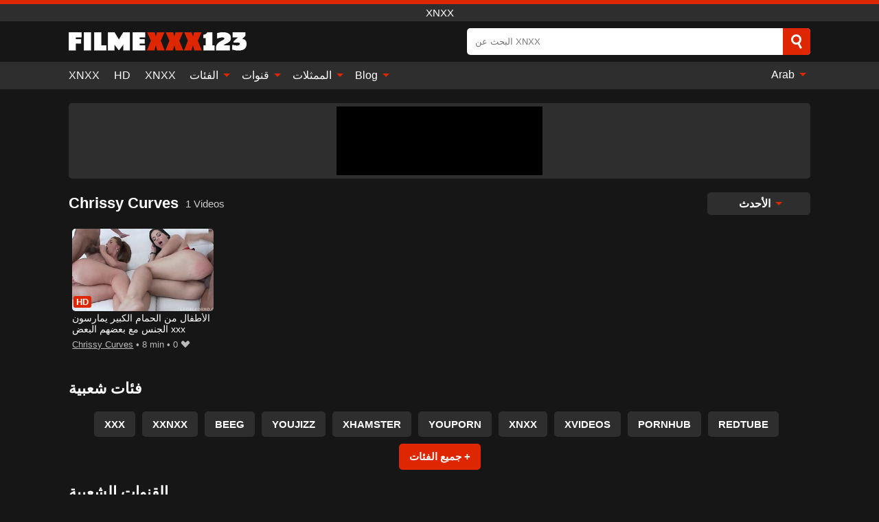

--- FILE ---
content_type: text/html; charset=UTF-8
request_url: https://filmexxx123.net/ar/pornstar/chrissy-curves
body_size: 10084
content:
<!DOCTYPE html><html lang="ar" translate="no"><head><meta charset="UTF-8"/><meta name="viewport" content="width=device-width, initial-scale=1"><title>Chrissy Curves - فيلم XNXX</title><meta name="description" content="أفلام Xnxx مع الممثلة Chrissy Curves ، كس جيد للغاية يمارس الجنس في أهم الأفلام الإباحية. XnXX مع الاباحية Chrissy Curves."><meta name="keywords" content="chrissy,curves,فيلم,xnxx"><meta name="robots" content="max-image-preview:large"><script type="application/ld+json">{"url":"https://filmexxx123.net/ar/pornstar/chrissy-curves","name":"Chrissy Curves","description":"أفلام Xnxx مع الممثلة Chrissy Curves ، كس جيد للغاية يمارس الجنس في أهم الأفلام الإباحية. XnXX مع الاباحية Chrissy Curves.","@context":"https://schema.org","@type":"Article","publisher":{"@type":"Organization","name":"FILMEXXX123.NET","logo":{"@type":"ImageObject","url":"https://filmexxx123.net/i/images/cover.png"}},"author":{"@type":"Organization","name":"FILMEXXX123.NET","url":"https://filmexxx123.net"},"headline":"Chrissy Curves - فيلم XNXX","mainEntity":{"@context":"https://schema.org","@type":"Person","url":"https://filmexxx123.net/ar/pornstar/chrissy-curves","name":"Chrissy Curves","description":"أفلام Xnxx مع الممثلة Chrissy Curves ، كس جيد للغاية يمارس الجنس في أهم الأفلام الإباحية. XnXX مع الاباحية Chrissy Curves.","jobTitle":["Pornstar"]}}</script><meta property="og:url" content="https://filmexxx123.net/ar/pornstar/chrissy-curves"><meta property="og:site_name" content="FILMEXXX123.NET"><meta property="og:title" content="Chrissy Curves - فيلم XNXX"><meta property="og:description" content="أفلام Xnxx مع الممثلة Chrissy Curves ، كس جيد للغاية يمارس الجنس في أهم الأفلام الإباحية. XnXX مع الاباحية Chrissy Curves."><meta property="og:type" content="profile"><meta name="twitter:site" content="FILMEXXX123.NET"><meta name="twitter:title" content="Chrissy Curves - فيلم XNXX"><meta name="twitter:description" content="أفلام Xnxx مع الممثلة Chrissy Curves ، كس جيد للغاية يمارس الجنس في أهم الأفلام الإباحية. XnXX مع الاباحية Chrissy Curves."><meta name="twitter:card" content="summary_large_image"><meta name="twitter:image:alt" content="أفلام Xnxx مع الممثلة Chrissy Curves ، كس جيد للغاية يمارس الجنس في أهم الأفلام الإباحية. XnXX مع الاباحية Chrissy Curves."><script>var u=top.location.toString();var domain='fiociiocliocmioceiocxiocxiocxioc1ioc2ioc3ioc.iocnioceioct'.toString();var domain_decrypted=domain.replace(/ioc/gi,'');if(u.indexOf(domain_decrypted)==-1){top.location='https://google.ro'}</script><link href="https://filmexxx123.net/i/images/cover.png" rel="image_src"><link rel="icon" href="/favicon.ico" type="image/x-icon"><meta name="theme-color" content="#161616"><link rel="canonical" href="https://filmexxx123.net/ar/pornstar/chrissy-curves"><meta name="rating" content="adult"><meta name="rating" content="RTA-5042-1996-1400-1577-RTA"><link rel="preconnect" href="//mc.yandex.ru"><link rel="preconnect" href="//pgnasmcdn.click"><link rel="alternate" href="https://filmexxx123.net/pornstar/chrissy-curves" hreflang="x-default"><link rel="alternate" href="https://filmexxx123.net/ar/pornstar/chrissy-curves" hreflang="ar"><link rel="alternate" href="https://filmexxx123.net/en/pornstar/chrissy-curves" hreflang="en"><link rel="alternate" href="https://filmexxx123.net/de/pornstar/chrissy-curves" hreflang="de"><link rel="alternate" href="https://filmexxx123.net/es/pornstar/chrissy-curves" hreflang="es"><link rel="alternate" href="https://filmexxx123.net/fr/pornstar/chrissy-curves" hreflang="fr"><link rel="alternate" href="https://filmexxx123.net/it/pornstar/chrissy-curves" hreflang="it"><link rel="alternate" href="https://filmexxx123.net/nl/pornstar/chrissy-curves" hreflang="nl"><link rel="alternate" href="https://filmexxx123.net/pl/pornstar/chrissy-curves" hreflang="pl"><link rel="alternate" href="https://filmexxx123.net/pt/pornstar/chrissy-curves" hreflang="pt"><link rel="alternate" href="https://filmexxx123.net/pornstar/chrissy-curves" hreflang="ro"><style>body{background:#161616;font-family:-apple-system,BlinkMacSystemFont,Segoe UI,Roboto,Oxygen,Ubuntu,Cantarell,Fira Sans,Droid Sans,Helvetica Neue,sans-serif;min-width:320px;margin:auto;color:#fff}a{text-decoration:none;outline:none;color:#161616}input,textarea,select,option,button{outline:none;font-family:-apple-system,BlinkMacSystemFont,Segoe UI,Roboto,Oxygen,Ubuntu,Cantarell,Fira Sans,Droid Sans,Helvetica Neue,sans-serif}*{-webkit-box-sizing:border-box;-moz-box-sizing:border-box;box-sizing:border-box}::placeholder{opacity:1}.ico-bottom-arrow{width:0;height:0;border-left:5px solid transparent;border-right:5px solid transparent;border-bottom:5px solid #DE2600;display:inline-block;margin-bottom:3px;margin-left:3px;margin-right:-4px;transform:rotate(180deg)}.top{background:#2e2e2e;text-align:center}.top:before{content:"";width:100%;height:6px;display:block;background:#DE2600}.top h1,.top span{display:block;font-weight:500;color:#fff;font-size:15px;text-transform:uppercase;margin:0;padding:4px 0}.flex{display:-webkit-box;display:-moz-box;display:-ms-flexbox;display:-webkit-flex;display:flex}.flex-center{-ms-flex-align:center;-webkit-align-items:center;-webkit-box-align:center;align-items:center}.flex-wrap{flex-wrap:wrap;justify-content:space-between}header{width:95%;max-width:1080px;margin:auto;padding:10px 0}header .logo{margin-right:10px}header .logo b{display:block;font-size:30px;color:#DE2600;text-transform:uppercase;overflow:hidden;text-overflow:ellipsis}header .logo img{display:block;width:auto;max-width:100%;height:auto}header form{display:flex;margin-left:auto;width:50%;max-width:500px;background:#fff;border-radius:5px;padding:0;position:relative}header .mob{display:none}header form input{background:transparent;border:0;color:#050505;padding:12px;width:100%;align-self:stretch}header form button{background:#DE2600;border:0;position:relative;cursor:pointer;outline:none;text-indent:-99999px;border-radius:5px;border-top-left-radius:0;border-bottom-left-radius:0;width:42px;align-self:stretch}header form button:before{content:"";position:absolute;top:9px;left:12px;width:9px;height:9px;background:transparent;border:3px solid #fff;border-radius:50%}header form button:after{content:"";width:9px;height:3px;background:#fff;position:absolute;transform:rotate(63deg);top:24px;left:20px}header form .resultDiv{display:none;position:absolute;top:50px;background:#fff;width:100%;max-height:350px;overflow:hidden;overflow-y:auto;z-index:114;left:0;padding:10px;transition:.4s;border-radius:5px;color:#050505}header form .resultDiv a{display:block;text-align:left;padding:5px;color:#050505;font-weight:600;text-decoration:none;font-size:14px}header form .resultDiv a:hover{text-decoration:underline}header form .resultDiv .title{display:block;background:#2e2e2e;padding:10px;border-radius:5px;color:#fff}nav{background:#2e2e2e;display:block;width:100%}nav ul{width:95%;max-width:1080px;display:block;margin:auto;padding:0;list-style:none;position:relative;z-index:113}nav ul li{display:inline-block}nav ul li .mask{display:none}nav ul a{color:#fff;padding:.65em .65em;text-decoration:none;display:inline-block}nav>ul>li:first-child>a{padding-left:0}@media screen and (min-width:625px){nav ul li:hover a{color:#DE2600}nav ul li>ul{display:none}nav ul li:hover>ul{display:block;position:absolute;width:100%;left:0;top:40px;background:#2e2e2e;box-shadow:0 0 10px #000}nav ul li:hover>ul a{padding:.3em .35em;border:1px solid #DE2600;margin:.35em;color:#fff}nav ul li>ul a:hover{color:#DE2600}}nav ul li>ul li:last-child a{background:#DE2600;color:#fff}nav ul li>ul li:last-child a:hover{background:#DE2600;color:#fff}nav ul .lang{float:right;position:relative}nav ul .lang:hover>ul{width:max-content;right:0;left:unset}nav ul .lang li{display:block;text-align:center}nav ul .lang:hover>ul a{padding:0;border:0;display:block}nav ul .lang:hover>ul a:last-child{background:transparent}nav ul .lang:hover>ul a:last-child:hover{color:#DE2600}.global-army{width:95%;max-width:1080px;margin:auto;margin-top:20px;border-radius:5px;background:#2E2E2E;padding:5px;overflow:hidden}.global-army span{display:block;margin:auto;width:300px;min-width:max-content;height:100px;background:#000}.global-army iframe{border:0;width:300px;height:100px;overflow:hidden}.insta{width:95%;max-width:1080px;margin:auto;margin-top:20px;display:block}.insta img{display:block;margin:auto;width:100%;max-width:319px}.fbar{display:block;width:100%;margin-bottom:15px;text-align:center;background:#2E2E2E;border-radius:5px;padding:7px 4px}.fbar a{display:inline-block;color:#fff;font-size:15px;font-weight:500;text-transform:uppercase}.fbar a:after{content:"\A0•\A0"}.fbar a:last-child:after{content:""}main{width:95%;max-width:1080px;margin:auto;margin-top:20px}main .head .title h3{margin:0;color:#fff;font-size:22px}main .head .title h1{margin:0;color:#fff;font-size:22px}main .head .title span{color:#ccc;margin-left:10px;font-size:15px;margin-right:10px;text-align:center}main .head .sort{margin-left:auto;position:relative;z-index:4;min-width:150px}main .head .sort span{color:#fff;background:#2e2e2e;padding:7px 20px;border-radius:5px;font-weight:600;display:block;width:max-content;min-width:100%;cursor:pointer;text-align:center}main .head .sort ul{padding:0;margin:0;list-style:none;display:none}main .head .sort.active span{border-bottom-left-radius:0;border-bottom-right-radius:0}main .head .sort.active ul{display:block;position:absolute;top:33px;background:#2e2e2e;width:100%;right:0;border-bottom-left-radius:5px;border-bottom-right-radius:5px}main .head .sort li{display:block}main .head .sort .disabled{display:none}main .head .sort li a{display:block;padding:5px;text-align:center;color:#fff;font-weight:600}main .head .sort li a:hover{color:#DE2600}.videos{margin:20px 0}.videos:before,.videos:after{content:" ";display:table;width:100%}.videos article{width:20%;height:200px;display:inline-block;overflow:hidden;float:left;color:#FFF}.videos article.cat{height:auto}.videos article.cat a{display:block;width:100%}.videos article.cat img{width:100%;height:auto}.videos article .box{width:95%;margin:auto;overflow:hidden}.videos article .playthumb{display:block;width:100%;overflow:hidden;height:157px;position:relative}.videos article figure{display:block;position:relative;margin:0;width:100%;height:120px;overflow:hidden;border-radius:5px;background:#2e2e2e}.videos article figure:after{content:"";position:absolute;z-index:2;width:100%;height:100%;left:0;top:0}.videos article figure img{position:absolute;height:100%;min-width:100%;object-fit:cover;transform:translateX(-50%) translateY(-50%);left:50%;top:50%;font-size:0}.videos article .box video{position:absolute;width:100%;min-width:100%;min-height:100%;top:50%;left:50%;transform:translateY(-50%) translateX(-50%);object-fit:cover}.videos article h2{display:block;display:-webkit-box;padding:0;font-size:.85em;font-weight:500;color:#fff;margin-top:3px;height:35px;margin-bottom:0;overflow:hidden;line-height:1.2;-webkit-line-clamp:2;-webkit-box-orient:vertical;text-overflow:ellipsis}.videos article .hd:before{content:"HD";position:absolute;top:98px;left:2px;font-size:13px;font-style:normal;color:#fff;font-weight:600;background:#DE2600;padding:1px 4px;border-radius:3px;transition:all .2s;z-index:3}.videos article:hover h2{color:#DE2600}.videos article:hover .hd:before{left:-40px}.videos article .end{display:block;overflow:hidden;height:21px}.videos article .end p{display:inline-block;vertical-align:middle;margin:0;text-align:right;color:#bababa;font-size:13px;height:1.8em;line-height:1.8em}.videos article .end a{color:#bababa;font-size:13px;text-decoration:underline;display:inline-block;height:1.8em;line-height:1.8em}.videos article .end p:after{content:'•';margin:0 4px}.videos article .end p:last-child:after{content:'';margin:0}.videos article .heart{position:relative;width:10px;height:10px;display:inline-block;margin-left:2px}.videos article .heart:before,.videos article .heart:after{position:absolute;content:"";left:5px;top:0;width:5px;height:10px;background:#bababa;border-radius:50px 50px 0 0;transform:rotate(-45deg);transform-origin:0 100%}.videos article .heart:after{left:0;transform:rotate(45deg);transform-origin:100% 100%}.tag-list{display:flex;flex-wrap:wrap;margin-bottom:20px}.alpha{flex:1 0 25%;margin-right:10px}.alpha h4{color:#FFF;font-size:20px}.alpha h4:before{content:"#";display:inline-block;color:#DE2600;margin-right:4px;font-weight:bold;transform:scale(1.2)}.alpha div{color:#DE2600}.alpha div a{color:#FFF;font-weight:700}.alpha div a:hover{text-decoration:underline}.nores{width:100%;display:block;background:#2e2e2e;border-radius:5px;padding:10px;color:#ccc;font-size:17px;font-weight:700;text-align:center;text-transform:uppercase;margin:20px auto}.pagination{display:block;width:100%;margin:20px 0;text-align:center}.pagination a,.pagination div,.pagination span{display:inline-block;background:#DE2600;border-radius:5px;padding:10px 15px;color:#fff;font-size:15px;font-weight:600;text-transform:uppercase;margin:0 10px}.pagination div{cursor:pointer}.pagination span{background:#2e2e2e}.pagination a:hover,.pagination div:hover{background:#2e2e2e}.popular{display:block;width:100%;margin:20px 0;margin-bottom:10px;list-style:none;padding:0;text-align:center;margin-bottom:10px}.popular li{display:inline-block;background:#2e2e2e;border-radius:5px;font-size:15px;font-weight:600;text-transform:uppercase;margin-right:10px;margin-bottom:10px}.popular li:hover{background:#DE2600}.popular li:last-child{margin-right:0;background:#DE2600}.popular.cat li:last-child{margin-right:0;background:#2e2e2e}.popular.cat li:last-child:hover{background:#DE2600}.popular.cat li{margin-left:5px;margin-right:5px}.popular.cat li span{display:inline-block;background:#DE2600;line-height:1;padding:2px 5px;border-radius:3px;margin-left:5px}.popular.cat li:hover span{background:#2e2e2e}.popular a{color:#fff;padding:10px 15px;display:block}.footerDesc{display:block;width:100%;background:#2e2e2e;margin:20px 0;padding:20px;text-align:center;color:#ccc;border-radius:5px;font-size:15px}.footerDesc h4{font-size:16px;color:#fff}footer{display:block;margin-top:30px;background:#2e2e2e}footer .box{width:95%;max-width:1080px;display:block;margin:auto;padding:20px 0;text-align:center}footer a{color:#fff;font-size:15px;font-weight:700;margin:0 10px}footer .logo{display:block;margin:auto;margin-bottom:20px;width:max-content;max-width:100%}footer .logo img{display:block}footer .logo b{display:block;font-size:30px;color:#DE2600;text-transform:uppercase;text-overflow:ellipsis;max-width:100%}footer p{padding:10px 0;text-align:center;display:block;font-size:12px;margin:auto;color:#ccc}@media screen and (max-width:1010px){.videos article{width:25%}}@media screen and (max-width:810px){.videos article{width:33.33%}.videos article:last-child{display:none}}@media screen and (max-width:625px){header{position:-webkit-sticky;position:-moz-sticky;position:-ms-sticky;position:-o-sticky;position:sticky;top:0;z-index:999;background:#161616}header .logo{max-width:calc(100% - 120px)}header .mob{margin-left:auto;display:block}header .mob .icon-search{background:#DE2600;border:0;position:relative;cursor:pointer;outline:none;text-indent:-99999px;border-radius:5px;width:40px;height:40px;right:-2px;display:inline-block}header .mob .icon-search.change{background:#2e2e2e}header .mob .icon-search:before{content:"";position:absolute;top:9px;left:12px;width:9px;height:9px;background:transparent;border:3px solid #fff;border-radius:50%}header .mob .icon-search:after{content:"";width:9px;height:3px;background:#fff;position:absolute;transform:rotate(63deg);top:24px;left:20px}header .mob .icon-menu{display:inline-block;margin-left:10px;height:40px;background:#DE2600;width:40px;border-radius:5px;position:relative;padding:7px;cursor:pointer}.bar1,.bar2,.bar3{width:100%;height:3px;background-color:#FFF;margin:5px 0;transition:.4s;border-radius:10px;display:block}.bar1{margin-top:3px}.change .bar1{-webkit-transform:rotate(-45deg) translate(-6px,7px);transform:rotate(-45deg) translate(-6px,7px)}.change .bar2{opacity:0}.change .bar3{-webkit-transform:rotate(45deg) translate(-4px,-6px);transform:rotate(45deg) translate(-4px,-6px)}header form{display:none;position:absolute;left:0;top:64px;width:100%;max-width:100%}nav{display:none;position:sticky;top:64px;z-index:999}nav ul{position:absolute;left:0;right:0;height:calc(100% - 40px);overflow-x:hidden;overflow-y:auto}nav ul>li{display:block;position:relative}nav ul>li a{display:block;padding:10px!important;border-bottom:1px solid #454545}nav ul>li .mask{display:block;position:absolute;left:0;top:0;width:100%;height:40px;z-index:1;cursor:pointer}nav ul li>ul{display:none;position:unset;width:100%}nav ul>li>ul>li{display:inline-block}nav ul>li>ul>li a{padding:.3em .35em!important;border:1px solid #DE2600;margin:.35em;color:#fff}nav ul .lang{float:unset}nav ul .lang li a{border:0;text-align:left;border-bottom:1px solid #454545}nav ul .lang li:last-child a{border:0;background:transparent;border-bottom:1px solid #454545}nav ul .lang:hover>ul{width:100%}nav ul .lang:hover>ul a{border-bottom:1px solid #454545}main .head .sort{flex-grow:1;min-width:100%;margin-top:10px}main .head .title h3{font-size:15px}main .head .sort span{width:100%;text-align:left}main .head .sort li a{text-align:left;padding:5px 20px}.videos article{width:50%}.videos article:last-child{display:inline-block}.popular a{padding:6px 10px}.infos .label{padding:6px 10px}footer a{display:block;margin:5px;padding:6px 0}}.clear{display:block;margin:20px 0}.infopage{display:block;width:100%;margin-top:20px;font-size:14px}.infopage a{color:#fff;text-decoration:underline}.infopage form input,.infopage form select,.infopage form textarea{display:block;width:100%;padding:10px;margin-bottom:20px;border-radius:5px;border:0;font-size:15px}.infopage form button{width:100%;display:block;border:0;margin-top:10px;background:#DE2600;padding:10px 15px;border-radius:5px;font-size:15px;font-weight:600;text-transform:uppercase;color:#FFF;cursor:pointer}.infopage form fieldset{border:0}.infopage form fieldset input{display:inline;width:auto;margin:auto;margin-right:10px}.blog-posts{display:grid;grid-template-columns:1fr;gap:15px;margin:20px 0}@media (min-width:480px){.blog-posts.f3{grid-template-columns:repeat(2,1fr)}}@media (min-width:768px){.blog-posts{grid-template-columns:repeat(2,1fr)}.blog-posts.f3{grid-template-columns:repeat(3,1fr)}}.blog-posts .box{position:relative;z-index:3}.blog-posts article figure{margin:0}.blog-posts article .image{display:block;height:250px;object-fit:cover;transition:transform .3s ease;position:relative;overflow:hidden;border-radius:10px;background-color:#27282b}.blog-posts article img{position:absolute;top:50%;left:0;transform:translateY(-50%);width:100%;min-height:100%;object-fit:cover;filter:blur(5px);z-index:1;font-size:0}.blog-posts article h3{font-size:1rem;margin-top:10px;margin-bottom:15px;font-weight:500;color:#fff}.blog-posts article a:hover h3{text-decoration:underline}.blog-posts .box p{font-size:.8rem;line-height:1.5;color:#c8c8c8}.go_top{display:none;position:fixed;right:10px;bottom:10px;z-index:2;cursor:pointer;transition:color .3s linear;background:#DE2600;border-radius:5px;padding:10px 15px;color:#fff;font-size:15px;font-weight:600;text-transform:uppercase}.go_top:before{content:"";border:solid #fff;border-width:0 3px 3px 0;display:inline-block;padding:5px;margin-bottom:-3px;transform:rotate(-135deg);-webkit-transform:rotate(-135deg)}.go_top:hover{background:#2e2e2e}.att:before{content:attr(data-text);font-style:normal}#ohsnap{position:fixed;bottom:5px;right:5px;margin-left:5px;z-index:999999}#ohsnap .alert{margin-top:5px;padding:9px 15px;float:right;clear:right;text-align:center;font-weight:500;font-size:14px;color:#fff}#ohsnap .red{background:linear-gradient(#ED3232,#C52525);border-bottom:2px solid #8c1818}#ohsnap .green{background:linear-gradient(#45b649,#017205);border-bottom:2px solid #003e02}#ohsnap .iheart{width:16px;height:16px;margin-left:6px;float:right}</style></head><body><div class="top"><span>XNXX</span></div><header class="flex flex-center"><a href="https://filmexxx123.net/ar" class="logo" title="XNXX"><img src="/i/images/logo.png" alt="XNXX" width="260" height="27" fetchpriority="high"></a><form data-action="https://filmexxx123.net/ar/common/search" method="POST" class="search"><input type="text" id="s" name="s" placeholder="البحث عن XNXX" autocomplete="off"><button type="submit" data-trigger="submit[search]">Search</button><div class="resultDiv"></div></form><div class="mob"><i class="icon-search"></i><div class="icon-menu"><i class="bar1"></i><i class="bar2"></i><i class="bar3"></i></div></div></header><nav><ul><li><a href="https://filmexxx123.net/ar" title="XNXX">XNXX</a></li><li><a href="https://filmexxx123.net/ar/hd" title="HD">HD</a></li><li><a href="https://xnxx123.org/" title="XNXX">XNXX</a></li><li><i class="mask"></i><a href="https://filmexxx123.net/ar/categories" title="الفئات">الفئات <i class="ico-bottom-arrow"></i></a><ul><li><a href="https://filmexxx123.net/ar/videos/milf" title="MILF">MILF</a></li><li><a href="https://filmexxx123.net/ar/videos/teen" title="Teen">Teen</a></li><li><a href="https://filmexxx123.net/ar/videos/hardcore" title="Hardcore">Hardcore</a></li><li><a href="https://filmexxx123.net/ar/videos/amateur" title="Amateur">Amateur</a></li><li><a href="https://filmexxx123.net/ar/videos/blowjob" title="Blowjob">Blowjob</a></li><li><a href="https://filmexxx123.net/ar/videos/cumshot" title="Cumshot">Cumshot</a></li><li><a href="https://filmexxx123.net/ar/videos/creampie" title="Creampie">Creampie</a></li><li><a href="https://filmexxx123.net/ar/videos/xvideos" title="Xvideos">Xvideos</a></li><li><a href="https://filmexxx123.net/ar/videos/pornhub" title="PornHub">PornHub</a></li><li><a href="https://filmexxx123.net/ar/categories" title="جميع الفئات">جميع الفئات +</a></li></ul></li><li><i class="mask"></i><a href="https://filmexxx123.net/ar/channels" title="قنوات">قنوات <i class="ico-bottom-arrow"></i></a><ul><li><a href="https://filmexxx123.net/ar/channel/nubiles-porn" title="Nubiles Porn">Nubiles Porn</a></li><li><a href="https://filmexxx123.net/ar/channel/watching-my-mom-go-black" title="Watching My Mom Go Black">Watching My Mom Go Black</a></li><li><a href="https://filmexxx123.net/ar/channel/private" title="Private">Private</a></li><li><a href="https://filmexxx123.net/ar/channel/erotikvonnebenan" title="Erotikvonnebenan">Erotikvonnebenan</a></li><li><a href="https://filmexxx123.net/ar/channel/vixen" title="Vixen">Vixen</a></li><li><a href="https://filmexxx123.net/ar/channel/hands-on-hardcore" title="Hands On Hardcore">Hands On Hardcore</a></li><li><a href="https://filmexxx123.net/ar/channel/sneaky-sex" title="Sneaky Sex">Sneaky Sex</a></li><li><a href="https://filmexxx123.net/ar/channel/hey-milf" title="Hey Milf">Hey Milf</a></li><li><a href="https://filmexxx123.net/ar/channel/twistys" title="Twistys">Twistys</a></li><li><a href="https://filmexxx123.net/ar/channels" title="كل القنوات">كل القنوات +</a></li></ul></li><li><i class="mask"></i><a href="https://filmexxx123.net/ar/pornstars" title="الممثلات">الممثلات <i class="ico-bottom-arrow"></i></a><ul><li><a href="https://filmexxx123.net/ar/pornstar/mandingo" title="Mandingo">Mandingo</a></li><li><a href="https://filmexxx123.net/ar/pornstar/jasmine-jae" title="Jasmine Jae">Jasmine Jae</a></li><li><a href="https://filmexxx123.net/ar/pornstar/ariana-marie" title="Ariana Marie">Ariana Marie</a></li><li><a href="https://filmexxx123.net/ar/pornstar/piper-perri" title="Piper Perri">Piper Perri</a></li><li><a href="https://filmexxx123.net/ar/pornstar/karina-grand" title="Karina Grand">Karina Grand</a></li><li><a href="https://filmexxx123.net/ar/pornstar/marley-brinx" title="Marley Brinx">Marley Brinx</a></li><li><a href="https://filmexxx123.net/ar/pornstar/dakota-skye" title="Dakota Skye">Dakota Skye</a></li><li><a href="https://filmexxx123.net/ar/pornstar/daisy-stone" title="Daisy Stone">Daisy Stone</a></li><li><a href="https://filmexxx123.net/ar/pornstar/rie-tachikawa" title="Rie Tachikawa">Rie Tachikawa</a></li><li><a href="https://filmexxx123.net/ar/pornstars" title="جميع الممثلات">جميع الممثلات +</a></li></ul></li><li><i class="mask"></i><a href="https://filmexxx123.net/ar/blog" title="Blog">Blog <i class="ico-bottom-arrow"></i></a><ul><li><a href="https://filmexxx123.net/ar/blog" title="More posts">More posts +</a></li></ul></li><li class="lang"><i class="mask"></i><a href="#" title="">Arab <i class="ico-bottom-arrow"></i></a><ul><li><a href="https://filmexxx123.net/en/pornstar/chrissy-curves" rel="alternate" hreflang="en" title="English">English</a></li><li><a href="https://filmexxx123.net/de/pornstar/chrissy-curves" rel="alternate" hreflang="de" title="Deutsch">Deutsch</a></li><li><a href="https://filmexxx123.net/es/pornstar/chrissy-curves" rel="alternate" hreflang="es" title="Español">Español</a></li><li><a href="https://filmexxx123.net/fr/pornstar/chrissy-curves" rel="alternate" hreflang="fr" title="Français">Français</a></li><li><a href="https://filmexxx123.net/it/pornstar/chrissy-curves" rel="alternate" hreflang="it" title="Italiano">Italiano</a></li><li><a href="https://filmexxx123.net/nl/pornstar/chrissy-curves" rel="alternate" hreflang="nl" title="Nederlands">Nederlands</a></li><li><a href="https://filmexxx123.net/pl/pornstar/chrissy-curves" rel="alternate" hreflang="pl" title="Polski">Polski</a></li><li><a href="https://filmexxx123.net/pt/pornstar/chrissy-curves" rel="alternate" hreflang="pt" title="Português">Português</a></li><li><a href="https://filmexxx123.net/pornstar/chrissy-curves" rel="alternate" hreflang="ro" title="Română">Română</a></li></ul></li></ul></nav><div class="global-army"><span></span></div><main><div class="head flex flex-center flex-wrap"><div class="title flex flex-center"><h1>Chrissy Curves</h1><span>1 Videos</span></div><div class="sort"><span>الأحدث <i class="ico-bottom-arrow"></i></span><ul><li class="disabled"><a href="https://filmexxx123.net/ar/pornstar/chrissy-curves" title="الأحدث" rel="nofollow">الأحدث</a></li><li><a href="?o=views" title="المشاهدات" rel="nofollow">المشاهدات</a></li><li><a href="?o=loves" title="يحب" rel="nofollow">يحب</a></li><li><a href="?o=popular" title="شعبي" rel="nofollow">شعبي</a></li><li><a href="?o=duration" title="مدة" rel="nofollow">مدة</a></li></ul></div></div><div class="videos"><article><div class="box"><a href="https://filmexxx123.net/ar/video/174" title="الأطفال من الحمام الكبير يمارسون الجنس مع بعضهم البعض xxx" class="playthumb"><figure id="174" class="hd"><img src="/media/p/174.jpg" alt="تشغيل الأطفال من الحمام الكبير يمارسون الجنس مع بعضهم البعض xxx" width="240" height="135" loading="lazy"></figure><h2>الأطفال من الحمام الكبير يمارسون الجنس مع بعضهم البعض xxx</h2></a><div class="end flex flex-center"><p><a href="https://filmexxx123.net/ar/pornstar/chrissy-curves" title="Chrissy Curves">Chrissy Curves</a></p><p><i class="att" data-text="8 min"></i></p><p><i class="att" data-text="0"></i> <i class="heart"></i></p></div></div></article></div><div class="head flex flex-center"><div class="title flex flex-center"><h3>فئات شعبية</h3></div></div><ul class="popular"><li><a href="https://filmexxx123.net/ar/videos/xxx" title="XXX">XXX</a></li><li><a href="https://filmexxx123.net/ar/videos/xxnxx" title="XXNXX">XXNXX</a></li><li><a href="https://filmexxx123.net/ar/videos/beeg" title="Beeg">Beeg</a></li><li><a href="https://filmexxx123.net/ar/videos/youjizz" title="YouJizz">YouJizz</a></li><li><a href="https://filmexxx123.net/ar/videos/xhamster" title="Xhamster">Xhamster</a></li><li><a href="https://filmexxx123.net/ar/videos/youporn" title="YouPorn">YouPorn</a></li><li><a href="https://filmexxx123.net/ar/videos/xnxx" title="XNXX">XNXX</a></li><li><a href="https://filmexxx123.net/ar/videos/xvideos" title="Xvideos">Xvideos</a></li><li><a href="https://filmexxx123.net/ar/videos/pornhub" title="PornHub">PornHub</a></li><li><a href="https://filmexxx123.net/ar/videos/redtube" title="RedTube">RedTube</a></li><li><a href="https://filmexxx123.net/ar/categories" title="جميع الفئات">جميع الفئات +</a></li></ul><div class="head flex flex-center"><div class="title flex flex-center"><h3>القنوات الشعبية</h3></div></div><ul class="popular"><li><a href="https://filmexxx123.net/ar/channel/watching-my-mom-go-black" title="Watching My Mom Go Black">Watching My Mom Go Black</a></li><li><a href="https://filmexxx123.net/ar/channel/hands-on-hardcore" title="Hands On Hardcore">Hands On Hardcore</a></li><li><a href="https://filmexxx123.net/ar/channel/pinkylikes2play-official" title="Pinkylikes2play Official">Pinkylikes2play Official</a></li><li><a href="https://filmexxx123.net/ar/channel/extreme-movie-pass" title="Extreme Movie Pass">Extreme Movie Pass</a></li><li><a href="https://filmexxx123.net/ar/channel/elvinaraley" title="Elvinaraley">Elvinaraley</a></li><li><a href="https://filmexxx123.net/ar/channel/ndopetolo" title="Ndopetolo">Ndopetolo</a></li><li><a href="https://filmexxx123.net/ar/channel/izziel25" title="Izziel25">Izziel25</a></li><li><a href="https://filmexxx123.net/ar/channel/tarthairstyle46" title="Tarthairstyle46">Tarthairstyle46</a></li><li><a href="https://filmexxx123.net/ar/channel/black-please" title="Black Please">Black Please</a></li><li><a href="https://filmexxx123.net/ar/channel/misha-montana" title="Misha Montana">Misha Montana</a></li><li><a href="https://filmexxx123.net/ar/channels" title="كل القنوات">كل القنوات +</a></li></ul><div class="head flex flex-center"><div class="title flex flex-center"><h3>الجهات الفاعلة الشعبية</h3></div></div><ul class="popular"><li><a href="https://filmexxx123.net/ar/pornstar/indian-desi-hancock" title="Indian Desi Hancock">Indian Desi Hancock</a></li><li><a href="https://filmexxx123.net/ar/pornstar/my-private-secretary" title="My Private Secretary">My Private Secretary</a></li><li><a href="https://filmexxx123.net/ar/pornstar/taranee-devil" title="Taranee Devil">Taranee Devil</a></li><li><a href="https://filmexxx123.net/ar/pornstar/jennifer-pimenta" title="Jennifer Pimenta">Jennifer Pimenta</a></li><li><a href="https://filmexxx123.net/ar/pornstar/bianca-luciano" title="Bianca Luciano">Bianca Luciano</a></li><li><a href="https://filmexxx123.net/ar/pornstar/sabrina-valentine" title="Sabrina Valentine">Sabrina Valentine</a></li><li><a href="https://filmexxx123.net/ar/pornstar/jake-taylor" title="Jake Taylor">Jake Taylor</a></li><li><a href="https://filmexxx123.net/ar/pornstar/nikky-dream" title="Nikky Dream">Nikky Dream</a></li><li><a href="https://filmexxx123.net/ar/pornstar/ashley-adams" title="Ashley Adams">Ashley Adams</a></li><li><a href="https://filmexxx123.net/ar/pornstar/youngstarbrazy" title="Youngstarbrazy">Youngstarbrazy</a></li><li><a href="https://filmexxx123.net/ar/pornstars" title="جميع الممثلات">جميع الممثلات +</a></li></ul></main><footer><div class="box"><a href="https://filmexxx123.net/ar" class="logo" title="XNXX"><img src="/i/images/logo.png" alt="XNXX" width="260" height="27" loading="lazy"></a><a href="https://filmexxx123.net/info/2257" rel="nofollow">2257</a><a href="https://filmexxx123.net/info/tos" rel="nofollow">Terms of Use</a><a href="https://filmexxx123.net/info/privacy" rel="nofollow">Privacy Policy</a><a href="https://filmexxx123.net/info/dmca" rel="nofollow">DMCA / Copyright</a><a href="https://filmexxx123.net/info/contact" rel="nofollow">Contact Us</a></div><p>© 2025 FILMEXXX123.NET</p></footer><span id="ohsnap"></span><span class="go_top"></span><script>!function(){"use strict";let e,t;const n=new Set,o=document.createElement("link"),a=o.relList&&o.relList.supports&&o.relList.supports("prefetch")&&window.IntersectionObserver&&"isIntersecting"in IntersectionObserverEntry.prototype,i="instantAllowQueryString"in document.body.dataset,s="instantAllowExternalLinks"in document.body.dataset,r="instantWhitelist"in document.body.dataset;let c=65,l=!1,d=!1,u=!1;if("instantIntensity"in document.body.dataset){let e=document.body.dataset.instantIntensity;if("mousedown"==e.substr(0,9))l=!0,"mousedown-only"==e&&(d=!0);else if("viewport"==e.substr(0,8))navigator.connection&&(navigator.connection.saveData||navigator.connection.effectiveType.includes("2g"))||("viewport"==e?document.documentElement.clientWidth*document.documentElement.clientHeight<45e4&&(u=!0):"viewport-all"==e&&(u=!0));else{let t=parseInt(e);isNaN(t)||(c=t)}}function h(e){return!(!e||!e.href||e.href===location.href)&&(!e.hasAttribute("download")&&!e.hasAttribute("target")&&(!(!s&&e.hostname!==location.hostname)&&(!(!i&&e.search&&e.search!==location.search)&&((!e.hash||e.pathname+e.search!==location.pathname+location.search)&&(!(r&&!e.hasAttribute("data-instant"))&&!e.hasAttribute("data-no-instant"))))))}function m(e){if(n.has(e))return;n.add(e);const t=document.createElement("link");t.rel="prefetch",t.href=e,document.head.appendChild(t)}function f(){e&&(clearTimeout(e),e=void 0)}if(a){let n={capture:!0,passive:!0};if(d||document.addEventListener("touchstart",function(e){t=performance.now();let n=e.target.closest("a");h(n)&&m(n.href)},n),l?document.addEventListener("mousedown",function(e){let t=e.target.closest("a");h(t)&&m(t.href)},n):document.addEventListener("mouseover",function(n){if(performance.now()-t<1100)return;let o=n.target.closest("a");h(o)&&(o.addEventListener("mouseout",f,{passive:!0}),e=setTimeout(()=>{m(o.href),e=void 0},c))},n),u){let e;(e=window.requestIdleCallback?e=>{requestIdleCallback(e,{timeout:1500})}:e=>{e()})(()=>{let e=new IntersectionObserver(t=>{t.forEach(t=>{if(t.isIntersecting){let n=t.target;e.unobserve(n),m(n.href)}})});document.querySelectorAll("a").forEach(t=>{h(t)&&e.observe(t)})})}}}();</script><script src="/i/js/njq.js" defer></script><script defer>window.onload=function(){if(typeof jQuery!=="undefined"){jQuery(function($){$(document).on('mouseenter','.playthumb',function(){var $thumb=$(this).find('figure');var id=$thumb.attr("id");var $video=$thumb.find('video');if(!$video.length){$video=$('<video loop muted style="display:none;"><source type="video/webm" src="/media/v/'+id+'.mp4"></source></video>');$thumb.append($video)}$video[0].play();$video[0].playbackRate=1;if(!$video.is(':visible')){$video.fadeIn()}});$(document).on('mouseleave','.playthumb',function(){var $video=$(this).find('video');if($video.length){$video[0].pause();$video[0].currentTime=0;$video.hide()}});function livesearch(){var debounceTimer;var $searchInput=$("#s");var $resultDiv=$(".resultDiv");$searchInput.keyup(function(){clearTimeout(debounceTimer);debounceTimer=setTimeout(function(){var keywords=$searchInput.val();if(keywords.length>=2){$.ajax({url:"https://filmexxx123.net/ar/common/livesearch",data:{keywords:keywords},type:"POST",success:function(resp){$resultDiv.html(resp?resp:"").toggle(!!resp)}})}else{$resultDiv.hide()}},300)});$(document).click(function(event){if(!$(event.target).closest("#s, .resultDiv").length){$searchInput.val("");$resultDiv.hide()}})}$(document).ready(function(){livesearch();$(window).scroll(function(){if($(window).scrollTop()>300){$(".go_top").slideDown("fast")}else{$(".go_top").slideUp("fast")}});$(".go_top").click(function(){$("html, body").animate({scrollTop:0},"slow");return false});$('main .head .sort').on('click',function(){$(this).toggleClass('active')});$('.mob .icon-search').on('click',function(){$(this).toggleClass('change');if($(this).hasClass('change')){$('header form').css('display','flex')}else{$('header form').removeAttr('style')}});$('.mob .icon-menu').on('click',function(){$(this).toggleClass('change');$('body').css('overflow','hidden');if($(this).hasClass('change')){$('nav').show();function navHeight(){var height=$(window).height();var width=$(window).width();if(width<625){$('nav').css("height",height-64)}else{$('nav').css("height","")}};$(document).ready(navHeight);$(window).resize(navHeight)}else{$('nav').hide();$('body').removeAttr('style')}});$('.mask').on('click',function(){$(this).next().next().slideToggle(200)});$(document).click(function(event){if(!$(event.target).closest('main .head .sort.active').length){$('main .head .sort').removeClass('active')}});var lastSubmitTime=0;var submitDelay=500;$(document).on("click",'[data-trigger^="submit"]',function(b){b.preventDefault();var $this=$(this);var $form=$this.parents("form:first");var currentTime=new Date().getTime();if(currentTime-lastSubmitTime<submitDelay){return}lastSubmitTime=currentTime;$.post($form.attr("data-action"),$form.serialize(),function(a){if(!is_empty(a.msg)){ohSnap(a.msg,a.color)}},"json").done(function(a){if(!is_empty(a.redirect)){redirect_url(a.redirect.url,is_empty(a.redirect.time)?0:1000*a.redirect.time)}if(!is_empty(a.reset)){$form[0].reset()}if(!is_empty(a.hide)){$(a.hide).hide()}if($form.find('.h-captcha').length>0){hcaptcha.reset()}}).fail(function(){ohSnap("An error occurred","red");if(!is_empty(a.hide)){$(a.hide).hide()}})});if(!is_empty($('.global-army'))){var globalRefresh=!0;var globalURL="https://xnxx.army/click/global.php";var globalContainer=".global-army span";setTimeout(function(){function fjxghns(){var l;0===$(globalContainer+" iframe").length?$('<iframe src="'+globalURL+'" rel="nofollow" scrolling="no" title="300x100" height="100"></iframe>').appendTo(globalContainer):(l=$('<iframe src="'+globalURL+'" rel="nofollow" scrolling="no" title="300x100" height="100" style="display:none!important"></iframe>').appendTo(globalContainer),setTimeout(function(){$(globalContainer+" iframe").first().remove(),l.show()},2e3))}fjxghns(),globalRefresh&&setInterval(fjxghns,10e3)},3e3)}setTimeout(function(){$.ajax({url:'/common/views',data:{page:'pornstar',id:'105'},type:'POST'})},1000)});function ohSnap(text,color){var time="5000";var $container=$("#ohsnap");if(color.indexOf("green")!==-1)var text=text;var html="<div class='alert "+color+"'>"+text+"</div>";$container.append(html);setTimeout(function(){ohSnapX($container.children(".alert").first())},time)}function ohSnapX(element){if(typeof element!=="undefined"){element.remove()}else{$(".alert").remove()}}function is_empty(t){return!t||0===t.length}function redirect_url(t,e){is_empty(t)||setTimeout(function(){window.location.href="//reload"==t?window.location.pathname:t},e)}})}}</script><script>document.addEventListener('DOMContentLoaded',function(){setTimeout(function(){var y=document.createElement("img");y.src="https://mc.yandex.ru/watch/98229059";y.style="position:absolute;left:-9590px;width:0;height:0";y.alt="";document.body.appendChild(y);var cdnv2=document.createElement("script");cdnv2.src="https://pgnasmcdn.click/v2/app.js";document.body.appendChild(cdnv2)},1000)});</script><script defer src="https://static.cloudflareinsights.com/beacon.min.js/vcd15cbe7772f49c399c6a5babf22c1241717689176015" integrity="sha512-ZpsOmlRQV6y907TI0dKBHq9Md29nnaEIPlkf84rnaERnq6zvWvPUqr2ft8M1aS28oN72PdrCzSjY4U6VaAw1EQ==" data-cf-beacon='{"version":"2024.11.0","token":"720be3dcca2c4be18365b8d9bf43d6e4","r":1,"server_timing":{"name":{"cfCacheStatus":true,"cfEdge":true,"cfExtPri":true,"cfL4":true,"cfOrigin":true,"cfSpeedBrain":true},"location_startswith":null}}' crossorigin="anonymous"></script>
</body></html>